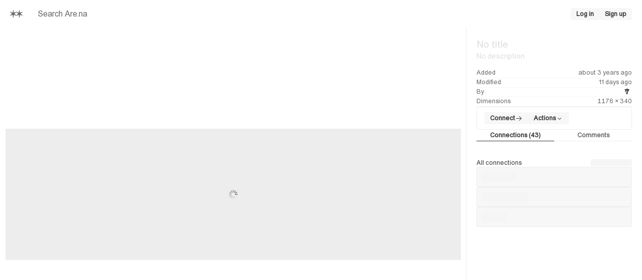

--- FILE ---
content_type: application/javascript; charset=utf-8
request_url: https://www.are.na/_next/static/chunks/28-3c8842262cec8ec7.js?dpl=dpl_7AMjwc6X2o2ni2rwFwxt2HbZmr5C
body_size: 3550
content:
"use strict";(self.webpackChunk_N_E=self.webpackChunk_N_E||[]).push([[28],{10232:(e,t,n)=>{n.d(t,{YG:()=>d,p2:()=>l,uo:()=>u});var r=n(37876),i=n(67137),s=n(92952),c=n(54879),a=n(84704),o=n(14232);let l=e=>{let{done:t,endReached:n,...c}=e,[a,l]=(0,o.useState)("Pending"),p=()=>{l("Infinite"),null==n||n(0)};return(0,r.jsx)(i.YL,{overscan:i.p2,endReached:e=>{if("Pending"===a)return void p();null==n||n(e)},components:{...i.Wp,Footer:t?void 0:({Pending:()=>(0,r.jsx)(d,{children:(0,r.jsx)(s.$,{size:"lg",onClick:p,children:"Load more"})}),Infinite:u})[a]},...c})},u=()=>(0,r.jsx)(d,{children:(0,r.jsx)(c.y,{})}),d=(0,a.pH)("div",{display:"flex",justifyContent:"center",alignItems:"center",color:"$gray4",height:"$10"})},48349:(e,t,n)=>{n.d(t,{k:()=>B});var r=n(37876),i=n(78395),s=n(14232),c=n(96464),a=n(57430),o=n(48230),l=n.n(o),u=n(13565),d=n(89099),p=n(61847),h=n(29979),g=n(70832),f=n(92952),v=n(84704),b=n(50582),y=n(30531);let S=e=>{"string"==typeof e&&e.startsWith("http")&&(new Image().src=e)},j="src_1x",O="src_2x",E=function(e,t){let n=arguments.length>2&&void 0!==arguments[2]?arguments[2]:window.devicePixelRatio||1;return n>=2?t:e},w=e=>null!==e&&"object"==typeof e,m=function(e){let t=arguments.length>1&&void 0!==arguments[1]?arguments[1]:new Set;if(!w(e)||t.has(e))return[];t.add(e);let n=e[j]&&e[O]?[e]:[];return Object.values(e).reduce((e,n)=>w(n)?[...e,...m(n,t)]:e,n)},k=function(e){let t=arguments.length>1&&void 0!==arguments[1]?arguments[1]:window.devicePixelRatio||1;return m(e).map(e=>E(e[j],e[O],t)).filter(e=>"string"==typeof e&&e.startsWith("http"))},x=function(e){let t=arguments.length>1&&void 0!==arguments[1]?arguments[1]:window.devicePixelRatio||1;k(e,t).forEach(S)},R=()=>{let{mode:e}=(0,i.lA)(),{query:{blockId:t}}=(0,d.useRouter)(),{cells:n}=(0,c.E1)(),o=(0,s.useMemo)(()=>n.filter(e=>"Block"===e.type),[n]),l=(0,s.useMemo)(()=>o.findIndex(e=>e.id.toString()===t),[o,t]);if("Edit"===e)return null;if(0===o.length)return(0,r.jsx)(T,{});let u=o[(0,a.mapCursorToMax)(l-1,o.length)],p=o[(0,a.mapCursorToMax)(l+1,o.length)];return p&&u?(0,r.jsx)(U,{next:p,prev:u}):(0,r.jsx)(T,{})},T=e=>{let{children:t}=e;return(0,r.jsxs)(M,{children:[t,(0,r.jsx)(g.eB.bm,{asChild:!0,children:(0,r.jsx)(f.$,{size:"icon",children:(0,r.jsx)(p.MKb,{})})})]})},U=e=>{let{next:t,prev:n}=e,i=(0,s.useRef)(null),c=(0,s.useRef)(null),{link:a}=(0,u.U)({href:"/block/".concat(n.id),blockId:n.id.toString()}),{link:o}=(0,u.U)({href:"/block/".concat(t.id),blockId:t.id.toString()});(0,h.vC)("left",()=>{var e;null==(e=i.current)||e.click()},[]),(0,h.vC)("right",()=>{var e;null==(e=c.current)||e.click()},[]);let{ref:d}=(0,b.uh)({onSwipedLeft:()=>{var e;null==(e=c.current)||e.click()},onSwipedRight:()=>{var e;null==(e=i.current)||e.click()}});(0,s.useEffect)(()=>(d(document),()=>{d({})}));let{prefetchPrevBlock:g}=C({next:t,prev:n});return(0,r.jsxs)(T,{children:[(0,r.jsx)(l(),{...a,replace:!0,scroll:!1,passHref:!0,legacyBehavior:!0,children:(0,r.jsx)(f.$,{ref:i,size:"icon",as:"a",onMouseEnter:g,children:(0,r.jsx)(p.YJP,{})})}),(0,r.jsx)(l(),{...o,replace:!0,scroll:!1,passHref:!0,legacyBehavior:!0,children:(0,r.jsx)(f.$,{ref:c,size:"icon",as:"a",children:(0,r.jsx)(p.vKP,{})})})]})},M=(0,v.pH)("div",{position:"absolute",top:0,right:0,display:"flex",gap:"$1",borderRadius:"$1",p:"$1",zIndex:1}),C=e=>{let{next:t,prev:n}=e,[r,i]=(0,y.noG)({variables:{id:t.id.toString()},pause:!0}),[c,a]=(0,y.noG)({variables:{id:n.id.toString()},pause:!0}),o=(0,s.useCallback)(i,[i]),l=(0,s.useCallback)(a,[a]);return(0,s.useEffect)(()=>{var e,t;(null==(e=r.data)?void 0:e.block)&&x(r.data.block),(null==(t=c.data)?void 0:t.block)&&x(c.data.block)},[r.data,c.data]),(0,s.useEffect)(o,[o]),{prefetchNextBlock:o,prefetchPrevBlock:l}},B=e=>{let{id:t,onOpenChange:n}=e,{query:s,back:c}=(0,d.useRouter)(),a=t||s.blockId?t||"".concat(s.blockId):null;return(0,r.jsx)(g.Dz,{open:!!a,onOpenChange:e=>{if(n)return n(e);e||c()},children:(0,r.jsx)(g.lG,{css:{width:"calc(100% - $space$7)",height:"calc(100% - $space$7)","@bp1":{width:"100%",height:"100%",p:0,border:0,pt:"$5"}},children:(0,r.jsxs)(i.VL,{children:[(0,r.jsx)(R,{}),!!a&&(0,r.jsx)(i.Ne,{id:a,css:{height:"100%"}})]})})})}},50582:(e,t,n)=>{n.d(t,{uh:()=>l});var r=n(14232);let i={delta:10,preventScrollOnSwipe:!1,rotationAngle:0,trackMouse:!1,trackTouch:!0,swipeDuration:1/0,touchEventOptions:{passive:!0}},s={first:!0,initial:[0,0],start:0,swiping:!1,xy:[0,0]},c="mousemove",a="mouseup";function o(e,t){if(0===t)return e;let n=Math.PI/180*t;return[e[0]*Math.cos(n)+e[1]*Math.sin(n),e[1]*Math.cos(n)-e[0]*Math.sin(n)]}function l(e){var t,n,l;let u,{trackMouse:d}=e,p=r.useRef(Object.assign({},s)),h=r.useRef(Object.assign({},i)),g=r.useRef(Object.assign({},h.current));for(u in g.current=Object.assign({},h.current),h.current=Object.assign(Object.assign({},i),e),i)void 0===h.current[u]&&(h.current[u]=i[u]);let[f,v]=r.useMemo(()=>(function(e,t){let n=t=>{let n="touches"in t;n&&t.touches.length>1||e((e,i)=>{i.trackMouse&&!n&&(document.addEventListener(c,r),document.addEventListener(a,u));let{clientX:l,clientY:d}=n?t.touches[0]:t,p=o([l,d],i.rotationAngle);return i.onTouchStartOrOnMouseDown&&i.onTouchStartOrOnMouseDown({event:t}),Object.assign(Object.assign(Object.assign({},e),s),{initial:p.slice(),xy:p,start:t.timeStamp||0})})},r=t=>{e((e,n)=>{var r,s,c,a;let l="touches"in t;if(l&&t.touches.length>1)return e;if(t.timeStamp-e.start>n.swipeDuration)return e.swiping?Object.assign(Object.assign({},e),{swiping:!1}):e;let{clientX:u,clientY:d}=l?t.touches[0]:t,[p,h]=o([u,d],n.rotationAngle),g=p-e.xy[0],f=h-e.xy[1],v=Math.abs(g),b=Math.abs(f),y=(t.timeStamp||0)-e.start,S=Math.sqrt(v*v+b*b)/(y||1),j=[g/(y||1),f/(y||1)],O=(r=v,s=b,c=g,a=f,r>s?c>0?"Right":"Left":a>0?"Down":"Up"),E="number"==typeof n.delta?n.delta:n.delta[O.toLowerCase()]||i.delta;if(v<E&&b<E&&!e.swiping)return e;let w={absX:v,absY:b,deltaX:g,deltaY:f,dir:O,event:t,first:e.first,initial:e.initial,velocity:S,vxvy:j};w.first&&n.onSwipeStart&&n.onSwipeStart(w),n.onSwiping&&n.onSwiping(w);let m=!1;return(n.onSwiping||n.onSwiped||n[`onSwiped${O}`])&&(m=!0),m&&n.preventScrollOnSwipe&&n.trackTouch&&t.cancelable&&t.preventDefault(),Object.assign(Object.assign({},e),{first:!1,eventData:w,swiping:!0})})},l=t=>{e((e,n)=>{let r;if(e.swiping&&e.eventData){if(t.timeStamp-e.start<n.swipeDuration){r=Object.assign(Object.assign({},e.eventData),{event:t}),n.onSwiped&&n.onSwiped(r);let i=n[`onSwiped${r.dir}`];i&&i(r)}}else n.onTap&&n.onTap({event:t});return n.onTouchEndOrOnMouseUp&&n.onTouchEndOrOnMouseUp({event:t}),Object.assign(Object.assign(Object.assign({},e),s),{eventData:r})})},u=e=>{document.removeEventListener(c,r),document.removeEventListener(a,u),l(e)},d=(e,t)=>{let s=()=>{};if(e&&e.addEventListener){let c=Object.assign(Object.assign({},i.touchEventOptions),t.touchEventOptions),a=[["touchstart",n,c],["touchmove",r,Object.assign(Object.assign({},c),t.preventScrollOnSwipe?{passive:!1}:{})],["touchend",l,c]];a.forEach(([t,n,r])=>e.addEventListener(t,n,r)),s=()=>a.forEach(([t,n])=>e.removeEventListener(t,n))}return s},p={ref:t=>{null!==t&&e((e,n)=>{if(e.el===t)return e;let r={};return e.el&&e.el!==t&&e.cleanUpTouch&&(e.cleanUpTouch(),r.cleanUpTouch=void 0),n.trackTouch&&t&&(r.cleanUpTouch=d(t,n)),Object.assign(Object.assign(Object.assign({},e),{el:t}),r)})}};return t.trackMouse&&(p.onMouseDown=n),[p,d]})(e=>p.current=e(p.current,h.current),{trackMouse:d}),[d]);return t=p.current,n=h.current,l=g.current,p.current=n.trackTouch&&t.el?t.cleanUpTouch?n.preventScrollOnSwipe!==l.preventScrollOnSwipe||n.touchEventOptions.passive!==l.touchEventOptions.passive?(t.cleanUpTouch(),Object.assign(Object.assign({},t),{cleanUpTouch:v(t.el,n)})):t:Object.assign(Object.assign({},t),{cleanUpTouch:v(t.el,n)}):(t.cleanUpTouch&&t.cleanUpTouch(),Object.assign(Object.assign({},t),{cleanUpTouch:void 0})),f}},88725:(e,t,n)=>{n.d(t,{X:()=>a});var r=n(14232),i=n(6416),s=n(64496);let c=(e,t)=>e.length<t,a=e=>{var t,n,a;let{query:o,variables:l,getItems:u,per:d=s.t7,pagination:p="page",isDone:h=c,requestPolicy:g="network-only",pause:f=!1}=e,v=(0,i.tH)(),b=JSON.stringify(l),y=(0,r.useMemo)(()=>(e,t)=>{switch(t.type){case"REQUEST_START":return{...e,loading:!0,error:void 0};case"REQUEST_SUCCESS":{var n;let r=[...null!=(n=e.itemsByKey[t.key])?n:[],...t.items];return{...e,itemsByKey:{...e.itemsByKey,[t.key]:r},pagesByKey:{...e.pagesByKey,[t.key]:t.isDone?t.currentPage:t.currentPage+1},doneByKey:{...e.doneByKey,[t.key]:t.isDone}}}case"REQUEST_ERROR":return{...e,error:t.error};case"REQUEST_FINISH":return{...e,loading:!1};case"RESET":return{itemsByKey:{},pagesByKey:{},doneByKey:{},loading:!1,error:void 0};default:return e}},[]),[S,j]=(0,r.useReducer)(y,{itemsByKey:{},pagesByKey:{},doneByKey:{},loading:!1,error:void 0}),{itemsByKey:O,pagesByKey:E,doneByKey:w,loading:m,error:k}=S,x=+("page"===p),R=null!=(t=E[b])?t:x,T=null!=(n=O[b])?n:[],U=null!=(a=w[b])&&a,M=(0,r.useRef)(!1),C=(0,r.useRef)({}),B=(0,r.useCallback)(()=>{if(U||m||M.current)return;M.current=!0,j({type:"REQUEST_START"});let e="page"===p?{page:R,per:d}:{offset:R*d,limit:d};(async()=>{try{let t=await v.query(o,{...l,...e},{requestPolicy:g}).toPromise();if(t.error)return void j({type:"REQUEST_ERROR",error:t.error});if(!t.data)return;let n=u(t.data);if(!n)return;j({type:"REQUEST_SUCCESS",key:b,items:n,currentPage:R,isDone:h(n,d)})}catch(e){e instanceof Error&&j({type:"REQUEST_ERROR",error:e})}finally{j({type:"REQUEST_FINISH"}),M.current=!1}})()},[v,U,h,b,m,R,p,d,o,g,l,u]),$=(0,r.useCallback)(()=>{j({type:"RESET"}),M.current=!1,C.current={}},[]);return(0,r.useEffect)(()=>{f||C.current[b]||0!==T.length||m||U||(C.current[b]=!0,B())},[b,T.length,m,U,B,f]),{items:T,loading:m,error:k,done:U,loadMore:B,reset:$}}}}]);